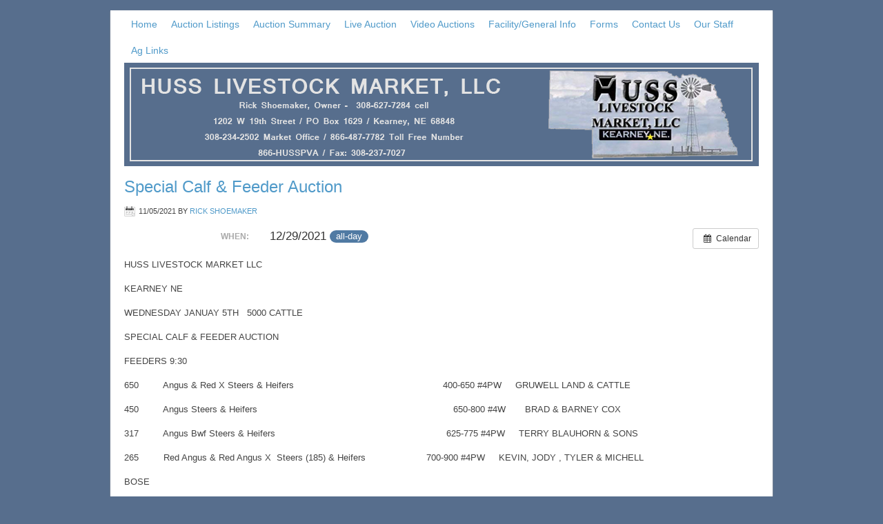

--- FILE ---
content_type: text/html; charset=UTF-8
request_url: https://hussauction.com/event/special-calf-feeder-auction-278/
body_size: 8398
content:
<!DOCTYPE html PUBLIC "-//W3C//DTD XHTML 1.0 Transitional//EN" "http://www.w3.org/TR/xhtml1/DTD/xhtml1-transitional.dtd">
<html xmlns="http://www.w3.org/1999/xhtml" lang="en-US" xml:lang="en-US">
<head profile="http://gmpg.org/xfn/11">
<meta http-equiv="Content-Type" content="text/html; charset=UTF-8" />
			<meta name="robots" content="noodp,noydir" />
		<title>Special Calf &#038; Feeder Auction</title>
<meta name='robots' content='max-image-preview:large' />
<link rel="alternate" type="application/rss+xml" title="Huss Livestock Market, LLC &raquo; Feed" href="https://hussauction.com/feed/" />
<link rel="alternate" type="application/rss+xml" title="Huss Livestock Market, LLC &raquo; Comments Feed" href="https://hussauction.com/comments/feed/" />
<link rel="alternate" title="oEmbed (JSON)" type="application/json+oembed" href="https://hussauction.com/wp-json/oembed/1.0/embed?url=https%3A%2F%2Fhussauction.com%2Fevent%2Fspecial-calf-feeder-auction-278%2F" />
<link rel="alternate" title="oEmbed (XML)" type="text/xml+oembed" href="https://hussauction.com/wp-json/oembed/1.0/embed?url=https%3A%2F%2Fhussauction.com%2Fevent%2Fspecial-calf-feeder-auction-278%2F&#038;format=xml" />
<link rel="canonical" href="https://hussauction.com/event/special-calf-feeder-auction-278/" />
<style id='wp-img-auto-sizes-contain-inline-css' type='text/css'>
img:is([sizes=auto i],[sizes^="auto," i]){contain-intrinsic-size:3000px 1500px}
/*# sourceURL=wp-img-auto-sizes-contain-inline-css */
</style>
<link rel='stylesheet' id='ai1ec_style-css' href='//hussauction.com/wp-content/plugins/all-in-one-event-calendar/cache/1b13efcf_ai1ec_parsed_css.css?ver=3.0.0' type='text/css' media='all' />
<link rel='stylesheet' id='lifestyle-theme-css' href='https://hussauction.com/wp-content/themes/lifestyle/style.css?ver=2.0.2' type='text/css' media='all' />
<style id='wp-emoji-styles-inline-css' type='text/css'>

	img.wp-smiley, img.emoji {
		display: inline !important;
		border: none !important;
		box-shadow: none !important;
		height: 1em !important;
		width: 1em !important;
		margin: 0 0.07em !important;
		vertical-align: -0.1em !important;
		background: none !important;
		padding: 0 !important;
	}
/*# sourceURL=wp-emoji-styles-inline-css */
</style>
<link rel='stylesheet' id='wp-block-library-css' href='https://hussauction.com/wp-includes/css/dist/block-library/style.min.css?ver=2f61f137c74a34b44e09265c5fd7c540' type='text/css' media='all' />
<style id='global-styles-inline-css' type='text/css'>
:root{--wp--preset--aspect-ratio--square: 1;--wp--preset--aspect-ratio--4-3: 4/3;--wp--preset--aspect-ratio--3-4: 3/4;--wp--preset--aspect-ratio--3-2: 3/2;--wp--preset--aspect-ratio--2-3: 2/3;--wp--preset--aspect-ratio--16-9: 16/9;--wp--preset--aspect-ratio--9-16: 9/16;--wp--preset--color--black: #000000;--wp--preset--color--cyan-bluish-gray: #abb8c3;--wp--preset--color--white: #ffffff;--wp--preset--color--pale-pink: #f78da7;--wp--preset--color--vivid-red: #cf2e2e;--wp--preset--color--luminous-vivid-orange: #ff6900;--wp--preset--color--luminous-vivid-amber: #fcb900;--wp--preset--color--light-green-cyan: #7bdcb5;--wp--preset--color--vivid-green-cyan: #00d084;--wp--preset--color--pale-cyan-blue: #8ed1fc;--wp--preset--color--vivid-cyan-blue: #0693e3;--wp--preset--color--vivid-purple: #9b51e0;--wp--preset--gradient--vivid-cyan-blue-to-vivid-purple: linear-gradient(135deg,rgb(6,147,227) 0%,rgb(155,81,224) 100%);--wp--preset--gradient--light-green-cyan-to-vivid-green-cyan: linear-gradient(135deg,rgb(122,220,180) 0%,rgb(0,208,130) 100%);--wp--preset--gradient--luminous-vivid-amber-to-luminous-vivid-orange: linear-gradient(135deg,rgb(252,185,0) 0%,rgb(255,105,0) 100%);--wp--preset--gradient--luminous-vivid-orange-to-vivid-red: linear-gradient(135deg,rgb(255,105,0) 0%,rgb(207,46,46) 100%);--wp--preset--gradient--very-light-gray-to-cyan-bluish-gray: linear-gradient(135deg,rgb(238,238,238) 0%,rgb(169,184,195) 100%);--wp--preset--gradient--cool-to-warm-spectrum: linear-gradient(135deg,rgb(74,234,220) 0%,rgb(151,120,209) 20%,rgb(207,42,186) 40%,rgb(238,44,130) 60%,rgb(251,105,98) 80%,rgb(254,248,76) 100%);--wp--preset--gradient--blush-light-purple: linear-gradient(135deg,rgb(255,206,236) 0%,rgb(152,150,240) 100%);--wp--preset--gradient--blush-bordeaux: linear-gradient(135deg,rgb(254,205,165) 0%,rgb(254,45,45) 50%,rgb(107,0,62) 100%);--wp--preset--gradient--luminous-dusk: linear-gradient(135deg,rgb(255,203,112) 0%,rgb(199,81,192) 50%,rgb(65,88,208) 100%);--wp--preset--gradient--pale-ocean: linear-gradient(135deg,rgb(255,245,203) 0%,rgb(182,227,212) 50%,rgb(51,167,181) 100%);--wp--preset--gradient--electric-grass: linear-gradient(135deg,rgb(202,248,128) 0%,rgb(113,206,126) 100%);--wp--preset--gradient--midnight: linear-gradient(135deg,rgb(2,3,129) 0%,rgb(40,116,252) 100%);--wp--preset--font-size--small: 13px;--wp--preset--font-size--medium: 20px;--wp--preset--font-size--large: 36px;--wp--preset--font-size--x-large: 42px;--wp--preset--spacing--20: 0.44rem;--wp--preset--spacing--30: 0.67rem;--wp--preset--spacing--40: 1rem;--wp--preset--spacing--50: 1.5rem;--wp--preset--spacing--60: 2.25rem;--wp--preset--spacing--70: 3.38rem;--wp--preset--spacing--80: 5.06rem;--wp--preset--shadow--natural: 6px 6px 9px rgba(0, 0, 0, 0.2);--wp--preset--shadow--deep: 12px 12px 50px rgba(0, 0, 0, 0.4);--wp--preset--shadow--sharp: 6px 6px 0px rgba(0, 0, 0, 0.2);--wp--preset--shadow--outlined: 6px 6px 0px -3px rgb(255, 255, 255), 6px 6px rgb(0, 0, 0);--wp--preset--shadow--crisp: 6px 6px 0px rgb(0, 0, 0);}:where(.is-layout-flex){gap: 0.5em;}:where(.is-layout-grid){gap: 0.5em;}body .is-layout-flex{display: flex;}.is-layout-flex{flex-wrap: wrap;align-items: center;}.is-layout-flex > :is(*, div){margin: 0;}body .is-layout-grid{display: grid;}.is-layout-grid > :is(*, div){margin: 0;}:where(.wp-block-columns.is-layout-flex){gap: 2em;}:where(.wp-block-columns.is-layout-grid){gap: 2em;}:where(.wp-block-post-template.is-layout-flex){gap: 1.25em;}:where(.wp-block-post-template.is-layout-grid){gap: 1.25em;}.has-black-color{color: var(--wp--preset--color--black) !important;}.has-cyan-bluish-gray-color{color: var(--wp--preset--color--cyan-bluish-gray) !important;}.has-white-color{color: var(--wp--preset--color--white) !important;}.has-pale-pink-color{color: var(--wp--preset--color--pale-pink) !important;}.has-vivid-red-color{color: var(--wp--preset--color--vivid-red) !important;}.has-luminous-vivid-orange-color{color: var(--wp--preset--color--luminous-vivid-orange) !important;}.has-luminous-vivid-amber-color{color: var(--wp--preset--color--luminous-vivid-amber) !important;}.has-light-green-cyan-color{color: var(--wp--preset--color--light-green-cyan) !important;}.has-vivid-green-cyan-color{color: var(--wp--preset--color--vivid-green-cyan) !important;}.has-pale-cyan-blue-color{color: var(--wp--preset--color--pale-cyan-blue) !important;}.has-vivid-cyan-blue-color{color: var(--wp--preset--color--vivid-cyan-blue) !important;}.has-vivid-purple-color{color: var(--wp--preset--color--vivid-purple) !important;}.has-black-background-color{background-color: var(--wp--preset--color--black) !important;}.has-cyan-bluish-gray-background-color{background-color: var(--wp--preset--color--cyan-bluish-gray) !important;}.has-white-background-color{background-color: var(--wp--preset--color--white) !important;}.has-pale-pink-background-color{background-color: var(--wp--preset--color--pale-pink) !important;}.has-vivid-red-background-color{background-color: var(--wp--preset--color--vivid-red) !important;}.has-luminous-vivid-orange-background-color{background-color: var(--wp--preset--color--luminous-vivid-orange) !important;}.has-luminous-vivid-amber-background-color{background-color: var(--wp--preset--color--luminous-vivid-amber) !important;}.has-light-green-cyan-background-color{background-color: var(--wp--preset--color--light-green-cyan) !important;}.has-vivid-green-cyan-background-color{background-color: var(--wp--preset--color--vivid-green-cyan) !important;}.has-pale-cyan-blue-background-color{background-color: var(--wp--preset--color--pale-cyan-blue) !important;}.has-vivid-cyan-blue-background-color{background-color: var(--wp--preset--color--vivid-cyan-blue) !important;}.has-vivid-purple-background-color{background-color: var(--wp--preset--color--vivid-purple) !important;}.has-black-border-color{border-color: var(--wp--preset--color--black) !important;}.has-cyan-bluish-gray-border-color{border-color: var(--wp--preset--color--cyan-bluish-gray) !important;}.has-white-border-color{border-color: var(--wp--preset--color--white) !important;}.has-pale-pink-border-color{border-color: var(--wp--preset--color--pale-pink) !important;}.has-vivid-red-border-color{border-color: var(--wp--preset--color--vivid-red) !important;}.has-luminous-vivid-orange-border-color{border-color: var(--wp--preset--color--luminous-vivid-orange) !important;}.has-luminous-vivid-amber-border-color{border-color: var(--wp--preset--color--luminous-vivid-amber) !important;}.has-light-green-cyan-border-color{border-color: var(--wp--preset--color--light-green-cyan) !important;}.has-vivid-green-cyan-border-color{border-color: var(--wp--preset--color--vivid-green-cyan) !important;}.has-pale-cyan-blue-border-color{border-color: var(--wp--preset--color--pale-cyan-blue) !important;}.has-vivid-cyan-blue-border-color{border-color: var(--wp--preset--color--vivid-cyan-blue) !important;}.has-vivid-purple-border-color{border-color: var(--wp--preset--color--vivid-purple) !important;}.has-vivid-cyan-blue-to-vivid-purple-gradient-background{background: var(--wp--preset--gradient--vivid-cyan-blue-to-vivid-purple) !important;}.has-light-green-cyan-to-vivid-green-cyan-gradient-background{background: var(--wp--preset--gradient--light-green-cyan-to-vivid-green-cyan) !important;}.has-luminous-vivid-amber-to-luminous-vivid-orange-gradient-background{background: var(--wp--preset--gradient--luminous-vivid-amber-to-luminous-vivid-orange) !important;}.has-luminous-vivid-orange-to-vivid-red-gradient-background{background: var(--wp--preset--gradient--luminous-vivid-orange-to-vivid-red) !important;}.has-very-light-gray-to-cyan-bluish-gray-gradient-background{background: var(--wp--preset--gradient--very-light-gray-to-cyan-bluish-gray) !important;}.has-cool-to-warm-spectrum-gradient-background{background: var(--wp--preset--gradient--cool-to-warm-spectrum) !important;}.has-blush-light-purple-gradient-background{background: var(--wp--preset--gradient--blush-light-purple) !important;}.has-blush-bordeaux-gradient-background{background: var(--wp--preset--gradient--blush-bordeaux) !important;}.has-luminous-dusk-gradient-background{background: var(--wp--preset--gradient--luminous-dusk) !important;}.has-pale-ocean-gradient-background{background: var(--wp--preset--gradient--pale-ocean) !important;}.has-electric-grass-gradient-background{background: var(--wp--preset--gradient--electric-grass) !important;}.has-midnight-gradient-background{background: var(--wp--preset--gradient--midnight) !important;}.has-small-font-size{font-size: var(--wp--preset--font-size--small) !important;}.has-medium-font-size{font-size: var(--wp--preset--font-size--medium) !important;}.has-large-font-size{font-size: var(--wp--preset--font-size--large) !important;}.has-x-large-font-size{font-size: var(--wp--preset--font-size--x-large) !important;}
/*# sourceURL=global-styles-inline-css */
</style>

<style id='classic-theme-styles-inline-css' type='text/css'>
/*! This file is auto-generated */
.wp-block-button__link{color:#fff;background-color:#32373c;border-radius:9999px;box-shadow:none;text-decoration:none;padding:calc(.667em + 2px) calc(1.333em + 2px);font-size:1.125em}.wp-block-file__button{background:#32373c;color:#fff;text-decoration:none}
/*# sourceURL=/wp-includes/css/classic-themes.min.css */
</style>
<link rel='stylesheet' id='genesis-extender-minified-css' href='https://hussauction.com/wp-content/uploads/genesis-extender/plugin/genesis-extender-minified.css?ver=1586384374' type='text/css' media='all' />
<script type="text/javascript" src="https://hussauction.com/?ai1ec_render_js=event.js&amp;is_backend=false&amp;ver=3.0.0" id="ai1ec_requirejs-js"></script>
<script type="text/javascript" src="https://hussauction.com/wp-includes/js/jquery/jquery.min.js?ver=3.7.1" id="jquery-core-js"></script>
<script type="text/javascript" src="https://hussauction.com/wp-includes/js/jquery/jquery-migrate.min.js?ver=3.4.1" id="jquery-migrate-js"></script>
<link rel="https://api.w.org/" href="https://hussauction.com/wp-json/" /><link rel="EditURI" type="application/rsd+xml" title="RSD" href="https://hussauction.com/xmlrpc.php?rsd" />
<meta property="og:url" content="https://hussauction.com/event/special-calf-feeder-auction-278/" />
<meta property="og:title" content="Special Calf &amp; Feeder Auction (2021-12-29)" />
<meta property="og:type" content="article" />
<meta property="og:description" content="HUSS LIVESTOCK MARKET LLC  KEARNEY NE  WEDNESDAY JANUAY 5TH   5000 CATTLE  SPECIAL CALF &amp;amp; FEEDER AUCTION  FEEDERS 9:30  650         Angus &amp;amp; Red X Steers &amp;amp; Heifers                                                     " />
<meta property="og:image" content="" />
<meta name="twitter:card" content="summary" />
<meta name="twitter:title" content="Special Calf &amp; Feeder Auction (2021-12-29)" />
<meta name="twitter:description" content="HUSS LIVESTOCK MARKET LLC  KEARNEY NE  WEDNESDAY JANUAY 5TH   5000 CATTLE  SPECIAL CALF &amp;amp; FEEDER AUCTION  FEEDERS 9:30  650         Angus &amp;amp; Red X Steers &amp;amp; Heifers                                                     " />
<meta name="twitter:image" content="" />
		<script type="text/javascript">
			var _statcounter = _statcounter || [];
			_statcounter.push({"tags": {"author": "hussauct"}});
		</script>
		<script type="text/javascript">
(function(url){
	if(/(?:Chrome\/26\.0\.1410\.63 Safari\/537\.31|WordfenceTestMonBot)/.test(navigator.userAgent)){ return; }
	var addEvent = function(evt, handler) {
		if (window.addEventListener) {
			document.addEventListener(evt, handler, false);
		} else if (window.attachEvent) {
			document.attachEvent('on' + evt, handler);
		}
	};
	var removeEvent = function(evt, handler) {
		if (window.removeEventListener) {
			document.removeEventListener(evt, handler, false);
		} else if (window.detachEvent) {
			document.detachEvent('on' + evt, handler);
		}
	};
	var evts = 'contextmenu dblclick drag dragend dragenter dragleave dragover dragstart drop keydown keypress keyup mousedown mousemove mouseout mouseover mouseup mousewheel scroll'.split(' ');
	var logHuman = function() {
		if (window.wfLogHumanRan) { return; }
		window.wfLogHumanRan = true;
		var wfscr = document.createElement('script');
		wfscr.type = 'text/javascript';
		wfscr.async = true;
		wfscr.src = url + '&r=' + Math.random();
		(document.getElementsByTagName('head')[0]||document.getElementsByTagName('body')[0]).appendChild(wfscr);
		for (var i = 0; i < evts.length; i++) {
			removeEvent(evts[i], logHuman);
		}
	};
	for (var i = 0; i < evts.length; i++) {
		addEvent(evts[i], logHuman);
	}
})('//hussauction.com/?wordfence_lh=1&hid=93C239FC5E88DDF0F693624C551DF99E');
</script><link rel="icon" href="https://hussauction.com/wp-content/themes/lifestyle/images/favicon.ico" />
<style type="text/css">#header { background: url(https://hussauction.com/wp-content/uploads/2013/12/header.png) no-repeat !important; }</style>
<style type="text/css" id="custom-background-css">
body.custom-background { background-color: #576e8d; }
</style>
	</head>
<body class="wp-singular ai1ec_event-template-default single single-ai1ec_event postid-2086 custom-background wp-theme-genesis wp-child-theme-lifestyle custom-header header-image header-full-width full-width-content mac chrome override"><div id="wrap"><div id="nav"><div class="wrap"><ul id="menu-main" class="menu genesis-nav-menu menu-primary js-superfish"><li id="menu-item-255" class="menu-item menu-item-type-post_type menu-item-object-page menu-item-home menu-item-255"><a href="https://hussauction.com/">Home</a></li>
<li id="menu-item-117" class="menu-item menu-item-type-post_type menu-item-object-page menu-item-117"><a href="https://hussauction.com/listing/">Auction Listings</a></li>
<li id="menu-item-37" class="menu-item menu-item-type-post_type menu-item-object-page menu-item-37"><a href="https://hussauction.com/auction-summary/">Auction Summary</a></li>
<li id="menu-item-45" class="menu-item menu-item-type-post_type menu-item-object-page menu-item-45"><a href="https://hussauction.com/live-auction/">Live Auction</a></li>
<li id="menu-item-49" class="menu-item menu-item-type-post_type menu-item-object-page menu-item-49"><a href="https://hussauction.com/video-auctions/">Video Auctions</a></li>
<li id="menu-item-42" class="menu-item menu-item-type-post_type menu-item-object-page menu-item-has-children menu-item-42"><a href="https://hussauction.com/facilitygeneral-info/">Facility/General Info</a>
<ul class="sub-menu">
	<li id="menu-item-46" class="menu-item menu-item-type-post_type menu-item-object-page menu-item-46"><a href="https://hussauction.com/map/">Map</a></li>
</ul>
</li>
<li id="menu-item-1655" class="menu-item menu-item-type-custom menu-item-object-custom menu-item-has-children menu-item-1655"><a href="#blank">Forms</a>
<ul class="sub-menu">
	<li id="menu-item-106" class="menu-item menu-item-type-custom menu-item-object-custom menu-item-106"><a href="https://hussauction.com/wp-content/uploads/2013/08/Vaccination_Report.pdf">Vaccination Affidavit</a></li>
	<li id="menu-item-41" class="menu-item menu-item-type-post_type menu-item-object-page menu-item-41"><a href="https://hussauction.com/cool/">COOL</a></li>
	<li id="menu-item-38" class="menu-item menu-item-type-post_type menu-item-object-page menu-item-38"><a href="https://hussauction.com/bulls-drug-free/">Bulls – Drug Free</a></li>
</ul>
</li>
<li id="menu-item-40" class="menu-item menu-item-type-post_type menu-item-object-page menu-item-40"><a href="https://hussauction.com/contact-us/">Contact Us</a></li>
<li id="menu-item-88" class="menu-item menu-item-type-post_type menu-item-object-page menu-item-88"><a href="https://hussauction.com/our-staff/">Our Staff</a></li>
<li id="menu-item-50" class="menu-item menu-item-type-post_type menu-item-object-page menu-item-has-children menu-item-50"><a href="https://hussauction.com/ag-links/">Ag Links</a>
<ul class="sub-menu">
	<li id="menu-item-489" class="menu-item menu-item-type-post_type menu-item-object-page menu-item-489"><a href="https://hussauction.com/lexington-livestock-market/">Lexington Livestock Market</a></li>
</ul>
</li>
</ul></div></div><div id="header"><div class="wrap"><div id="title-area"><p id="title"><a href="https://hussauction.com/">Huss Livestock Market, LLC</a></p></div></div></div><div id="inner"><div id="content-sidebar-wrap"><div id="content" class="hfeed"><div class="post-2086 ai1ec_event type-ai1ec_event status-publish hentry entry"><h1 class="entry-title">Special Calf &#038; Feeder Auction</h1>
<div class="post-info"><span class="date published time" title="2021-11-05T13:53:44-05:00">11/05/2021</span>  By <span class="author vcard"><span class="fn"><a href="https://hussauction.com/author/hussauct/" rel="author">Rick Shoemaker</a></span></span>  </div><div class="entry-content"><div class="timely ai1ec-single-event
	ai1ec-event-id-2086
	ai1ec-event-instance-id-1342
		ai1ec-allday">

<a id="ai1ec-event"></a>

<div class="ai1ec-actions">
	<div class="ai1ec-btn-group-vertical ai1ec-clearfix">
		<a class="ai1ec-calendar-link ai1ec-btn ai1ec-btn-default ai1ec-btn-sm
        ai1ec-tooltip-trigger "
    href="https://hussauction.com/listing/"
    
    data-placement="left"
    title="View all events">
    <i class="ai1ec-fa ai1ec-fa-calendar ai1ec-fa-fw"></i>
    <span class="ai1ec-hidden-xs">Calendar</span>
</a>
	</div>

	<div class="ai1ec-btn-group-vertical ai1ec-clearfix">
					</div>

	</div>

			<div class="ai1ec-event-details ai1ec-clearfix">

	<div class="ai1ec-time ai1ec-row">
		<div class="ai1ec-field-label ai1ec-col-sm-3">When:</div>
		<div class="ai1ec-field-value ai1ec-col-sm-9 dt-duration">
			12/29/2021 <span class="ai1ec-allday-badge">all-day</span>
								</div>
		<div class="ai1ec-hidden dt-start">2021-12-29T00:00:00-06:00</div>
		<div class="ai1ec-hidden dt-end">2021-12-30T00:00:00-06:00</div>
	</div>

	
	
	
	
	
	
				
				
	</div>
			
	
</div>
<p>HUSS LIVESTOCK MARKET LLC</p>
<p>KEARNEY NE</p>
<p>WEDNESDAY JANUAY 5TH   5000 CATTLE</p>
<p>SPECIAL CALF &amp; FEEDER AUCTION</p>
<p>FEEDERS 9:30</p>
<p>650         Angus &amp; Red X Steers &amp; Heifers                                                      400-650 #4PW     GRUWELL LAND &amp; CATTLE</p>
<p>450         Angus Steers &amp; Heifers                                                                       650-800 #4W       BRAD &amp; BARNEY COX</p>
<p>317         Angus Bwf Steers &amp; Heifers                                                              625-775 #4PW     TERRY BLAUHORN &amp; SONS</p>
<p>265         Red Angus &amp; Red Angus X  Steers (185) &amp; Heifers                      700-900 #4PW     KEVIN, JODY , TYLER &amp; MICHELL</p>
<p>BOSE</p>
<p>200         Angus Steers &amp; Heifers                                                                       700-825 #4PW     DOUG &amp; LAURI &amp; CLAY RETZLAFF</p>
<p>193         Angus Steers &amp; Heifers (Angus Link)                                              700-800 #4PWS   MITCH MILLER</p>
<p>164         Angus Bwf Char X Steers &amp; Heifers                                                650-800 #4PW     RICK &amp; BRANDON STELK</p>
<p>150         Angus Ang X Steers                                                                             575-650 #2PW     KEVIN &amp; KYLE SCHULTZ</p>
<p>130         Angus X Steers &amp; Heifers                                                                   700-850 #4PW     DAVID STAPEL</p>
<p>130         Bwf few Angus Steers &amp; Heifers                                                      800-900 #4PW     LANDON ROHDE</p>
<p>130         Angus Ang X Steers &amp; Heifers                                                          700-900 #4PW     DOUG &amp; KRISTI NELSON</p>
<p>125         Angus &amp; Red Angus Steers &amp; Heifers                                              750-900 #4PW     DAVID &amp; BRANDON OLTMAN</p>
<p>125         Angus X Steers &amp; Heifers                                                                   700-800 #4PW     KURT &amp; KELLY HOELTING</p>
<p>120         Angus Steers &amp; Heifers                                                                       650-825 #4PW     SCHMITZ FARMS</p>
<p>115         Angus Bwf Steers &amp; Heifers                                                              600-750 #4PW     SACK BROS &amp; SONS</p>
<p>109         Charolais X Steers &amp; Heifers                                                             750-950 #4PW     JIM , NANCY &amp; CHUCK JONES</p>
<p>100         Angus Steers &amp; Heifers                                                                       550-750 #4PW     ROBERT HARGER</p>
<p>95           Charolais X Steers &amp; Heifers                                                             750-850 #4PW     MIKE JARZYNKA</p>
<p>94           Hereford &amp; Bwf Steers &amp; few Heifers                                         800-1000  #4PW     KUCERA BEAVER CREEK</p>
<p>84           Angus Bwf Steers &amp; Heifers                                                              550-700 #2PW     MARTY &amp; TANNER MRKVICKA</p>
<p>75           Angus Steers                                                                                         600-725 #4PW     LARRY PAITZ</p>
<p>70           Angus X Ylg Steers                                                                              700-750 #4PW     WAYNE MEYER</p>
<p>67           Red Angus Limm X Steers &amp; Heifers                                              650-800 #$PW     RICK CAMPBELL</p>
<p>63           Angus Steers &amp; Heifers                                                                       750-900 #4PW     DUSTIN CLARK</p>
<p>63           Angus Limm X Steers &amp; Heifers                                                       550-700 #2PW     LUTKEMEIER FARMS</p>
<p>60           Angus Heifers                                                                                       500-700 #4PW     DICK &amp; PATTI WILSON</p>
<p>60           Angus Steers &amp; Heifers                                                                       550-650 #2P         MURRAY &amp; MURRAY</p>
<p>60           Angus Steers &amp; Heifers                                                                       550-650 #4PW     GANA FARMS</p>
<p>60           Angus Char X Steers &amp; Heifers                                                         650-800 #4PW     DEREK DAY</p>
<p>60           Angus X Steers                                                                                     850-925 #4PW     ROY GLYNN</p>
<p>50           Angus Red Angus Steers &amp; Heifers                                                  650-800 #4PW     DOUG SCHWENKA</p>
<p>46           Red Angus Bwf Steers &amp; Heifers                                                      550-700 #4PW     BLAKE MEYER</p>
<p>45           Angus Steers &amp; Heifers                                                                       600-800 #4PW     ANDREW KATHMAN</p>
<p>40           Angus bwf Steers &amp; Heifers                                                               500-600 #4P         MARILYN RAGER</p>
<p>35           Angus Bwf Steers &amp; Heifers                                                              400-650 #2PW     RALPH SAVAGE &amp; COLTEN</p>
<p>JOHANSSEN</p>
<p>22           Angus Steers &amp; Heifers                                                                       700-800 #4PW     TONY BUHR</p>
<p>20           Angus Steers &amp; Heifers                                                                       525-650 #2PW     LES GUNARE</p>
<p>13           Angus Heifers                                                                                       650-700 #4PW     MARTIN JELKEN</p>
<p>10           Angus Steers                                                                                         800         #4PW     LES STELK</p>
<p>SPECIAL BRED HEIFER &amp; COW AUCTION: January 31st</p>
<p>MONDAY BUTCHER COW &amp; BULL AUCTION- January 3<sup>rd</sup>, 10<sup>th</sup>-17<sup>th</sup> 24<sup>th</sup> &amp; 31st</p>
<p>SPECIAL CALF &amp; FEEDER AUCTIONS: January 12<sup>th</sup> 19<sup>th</sup> &amp; 26th</p>
<p>&nbsp;</p>
<footer class="timely ai1ec-event-footer">
	</footer>
</div><div class="post-meta"> </div></div></div>
</div></div><div id="footer-widgets" class="footer-widgets"><div class="wrap"><div class="widget-area footer-widgets-1 footer-widget-area"><div id="black-studio-tinymce-12" class="widget widget_black_studio_tinymce"><div class="widget-wrap"><h4 class="widget-title widgettitle">HUSS LIVESTOCK MARKET</h4>
<div class="textwidget"></div></div></div>
</div><div class="widget-area footer-widgets-3 footer-widget-area"><div id="custom_html-3" class="widget_text widget widget_custom_html"><div class="widget_text widget-wrap"><div class="textwidget custom-html-widget"><!-- Begin Constant Contact Active Forms -->
<script> var _ctct_m = "2a29f8a72d6cef5fff0cba7d9ef55d41"; </script>
<script id="signupScript" src="//static.ctctcdn.com/js/signup-form-widget/current/signup-form-widget.min.js" async defer></script>
<!-- End Constant Contact Active Forms --></div></div></div>
</div></div></div><div id="footer" class="footer"><div class="wrap"><div class="gototop"><p><a href="#wrap" rel="nofollow">Return to top of page</a></p></div><div class="creds"><p>Copyright &#x000A9;&nbsp;2026 &#x000B7; <a href="http://www.studiopress.com/themes/lifestyle">Lifestyle Child Theme</a> on <a href="https://www.studiopress.com/">Genesis Framework</a> &#x000B7; <a href="https://wordpress.org/">WordPress</a> &#x000B7; <a href="https://hussauction.com/wp-login.php">Log in</a></p></div></div></div></div><script type="speculationrules">
{"prefetch":[{"source":"document","where":{"and":[{"href_matches":"/*"},{"not":{"href_matches":["/wp-*.php","/wp-admin/*","/wp-content/uploads/*","/wp-content/*","/wp-content/plugins/*","/wp-content/themes/lifestyle/*","/wp-content/themes/genesis/*","/*\\?(.+)"]}},{"not":{"selector_matches":"a[rel~=\"nofollow\"]"}},{"not":{"selector_matches":".no-prefetch, .no-prefetch a"}}]},"eagerness":"conservative"}]}
</script>
		<!-- Start of StatCounter Code -->
		<script>
			<!--
			var sc_project=12930756;
			var sc_security="2048be70";
					</script>
        <script type="text/javascript" src="https://www.statcounter.com/counter/counter.js" async></script>
		<noscript><div class="statcounter"><a title="web analytics" href="https://statcounter.com/"><img class="statcounter" src="https://c.statcounter.com/12930756/0/2048be70/0/" alt="web analytics" /></a></div></noscript>
		<!-- End of StatCounter Code -->
		<script type="text/javascript" src="https://hussauction.com/wp-includes/js/hoverIntent.min.js?ver=1.10.2" id="hoverIntent-js"></script>
<script type="text/javascript" src="https://hussauction.com/wp-content/themes/genesis/lib/js/menu/superfish.min.js?ver=1.7.10" id="superfish-js"></script>
<script type="text/javascript" src="https://hussauction.com/wp-content/themes/genesis/lib/js/menu/superfish.args.min.js?ver=2.10.1" id="superfish-args-js"></script>
<script type="text/javascript" src="https://hussauction.com/wp-content/themes/genesis/lib/js/menu/superfish.compat.min.js?ver=2.10.1" id="superfish-compat-js"></script>
<script id="wp-emoji-settings" type="application/json">
{"baseUrl":"https://s.w.org/images/core/emoji/17.0.2/72x72/","ext":".png","svgUrl":"https://s.w.org/images/core/emoji/17.0.2/svg/","svgExt":".svg","source":{"concatemoji":"https://hussauction.com/wp-includes/js/wp-emoji-release.min.js?ver=2f61f137c74a34b44e09265c5fd7c540"}}
</script>
<script type="module">
/* <![CDATA[ */
/*! This file is auto-generated */
const a=JSON.parse(document.getElementById("wp-emoji-settings").textContent),o=(window._wpemojiSettings=a,"wpEmojiSettingsSupports"),s=["flag","emoji"];function i(e){try{var t={supportTests:e,timestamp:(new Date).valueOf()};sessionStorage.setItem(o,JSON.stringify(t))}catch(e){}}function c(e,t,n){e.clearRect(0,0,e.canvas.width,e.canvas.height),e.fillText(t,0,0);t=new Uint32Array(e.getImageData(0,0,e.canvas.width,e.canvas.height).data);e.clearRect(0,0,e.canvas.width,e.canvas.height),e.fillText(n,0,0);const a=new Uint32Array(e.getImageData(0,0,e.canvas.width,e.canvas.height).data);return t.every((e,t)=>e===a[t])}function p(e,t){e.clearRect(0,0,e.canvas.width,e.canvas.height),e.fillText(t,0,0);var n=e.getImageData(16,16,1,1);for(let e=0;e<n.data.length;e++)if(0!==n.data[e])return!1;return!0}function u(e,t,n,a){switch(t){case"flag":return n(e,"\ud83c\udff3\ufe0f\u200d\u26a7\ufe0f","\ud83c\udff3\ufe0f\u200b\u26a7\ufe0f")?!1:!n(e,"\ud83c\udde8\ud83c\uddf6","\ud83c\udde8\u200b\ud83c\uddf6")&&!n(e,"\ud83c\udff4\udb40\udc67\udb40\udc62\udb40\udc65\udb40\udc6e\udb40\udc67\udb40\udc7f","\ud83c\udff4\u200b\udb40\udc67\u200b\udb40\udc62\u200b\udb40\udc65\u200b\udb40\udc6e\u200b\udb40\udc67\u200b\udb40\udc7f");case"emoji":return!a(e,"\ud83e\u1fac8")}return!1}function f(e,t,n,a){let r;const o=(r="undefined"!=typeof WorkerGlobalScope&&self instanceof WorkerGlobalScope?new OffscreenCanvas(300,150):document.createElement("canvas")).getContext("2d",{willReadFrequently:!0}),s=(o.textBaseline="top",o.font="600 32px Arial",{});return e.forEach(e=>{s[e]=t(o,e,n,a)}),s}function r(e){var t=document.createElement("script");t.src=e,t.defer=!0,document.head.appendChild(t)}a.supports={everything:!0,everythingExceptFlag:!0},new Promise(t=>{let n=function(){try{var e=JSON.parse(sessionStorage.getItem(o));if("object"==typeof e&&"number"==typeof e.timestamp&&(new Date).valueOf()<e.timestamp+604800&&"object"==typeof e.supportTests)return e.supportTests}catch(e){}return null}();if(!n){if("undefined"!=typeof Worker&&"undefined"!=typeof OffscreenCanvas&&"undefined"!=typeof URL&&URL.createObjectURL&&"undefined"!=typeof Blob)try{var e="postMessage("+f.toString()+"("+[JSON.stringify(s),u.toString(),c.toString(),p.toString()].join(",")+"));",a=new Blob([e],{type:"text/javascript"});const r=new Worker(URL.createObjectURL(a),{name:"wpTestEmojiSupports"});return void(r.onmessage=e=>{i(n=e.data),r.terminate(),t(n)})}catch(e){}i(n=f(s,u,c,p))}t(n)}).then(e=>{for(const n in e)a.supports[n]=e[n],a.supports.everything=a.supports.everything&&a.supports[n],"flag"!==n&&(a.supports.everythingExceptFlag=a.supports.everythingExceptFlag&&a.supports[n]);var t;a.supports.everythingExceptFlag=a.supports.everythingExceptFlag&&!a.supports.flag,a.supports.everything||((t=a.source||{}).concatemoji?r(t.concatemoji):t.wpemoji&&t.twemoji&&(r(t.twemoji),r(t.wpemoji)))});
//# sourceURL=https://hussauction.com/wp-includes/js/wp-emoji-loader.min.js
/* ]]> */
</script>
</body></html>
<!--
Performance optimized by Redis Object Cache. Learn more: https://wprediscache.com

Retrieved 1224 objects (493 KB) from Redis using PhpRedis (v6.3.0).
-->
